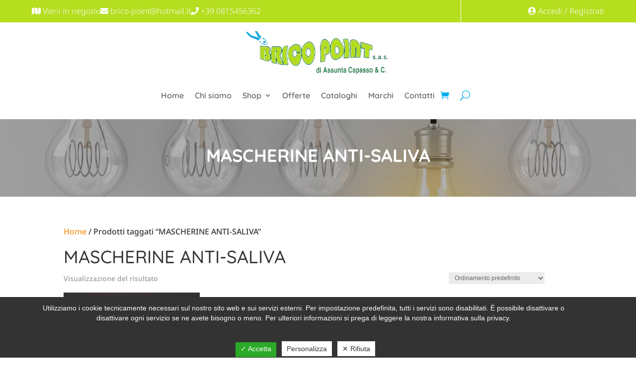

--- FILE ---
content_type: text/html; charset=utf-8
request_url: https://www.google.com/recaptcha/api2/anchor?ar=1&k=6LcM0MsoAAAAADmJmFH_2VE2mysnG2MyHIIu7kY3&co=aHR0cHM6Ly93d3cuYnJpY29wb2ludG5hcG9saS5jb206NDQz&hl=en&v=PoyoqOPhxBO7pBk68S4YbpHZ&size=invisible&anchor-ms=20000&execute-ms=30000&cb=6vz1q28mmvrg
body_size: 48752
content:
<!DOCTYPE HTML><html dir="ltr" lang="en"><head><meta http-equiv="Content-Type" content="text/html; charset=UTF-8">
<meta http-equiv="X-UA-Compatible" content="IE=edge">
<title>reCAPTCHA</title>
<style type="text/css">
/* cyrillic-ext */
@font-face {
  font-family: 'Roboto';
  font-style: normal;
  font-weight: 400;
  font-stretch: 100%;
  src: url(//fonts.gstatic.com/s/roboto/v48/KFO7CnqEu92Fr1ME7kSn66aGLdTylUAMa3GUBHMdazTgWw.woff2) format('woff2');
  unicode-range: U+0460-052F, U+1C80-1C8A, U+20B4, U+2DE0-2DFF, U+A640-A69F, U+FE2E-FE2F;
}
/* cyrillic */
@font-face {
  font-family: 'Roboto';
  font-style: normal;
  font-weight: 400;
  font-stretch: 100%;
  src: url(//fonts.gstatic.com/s/roboto/v48/KFO7CnqEu92Fr1ME7kSn66aGLdTylUAMa3iUBHMdazTgWw.woff2) format('woff2');
  unicode-range: U+0301, U+0400-045F, U+0490-0491, U+04B0-04B1, U+2116;
}
/* greek-ext */
@font-face {
  font-family: 'Roboto';
  font-style: normal;
  font-weight: 400;
  font-stretch: 100%;
  src: url(//fonts.gstatic.com/s/roboto/v48/KFO7CnqEu92Fr1ME7kSn66aGLdTylUAMa3CUBHMdazTgWw.woff2) format('woff2');
  unicode-range: U+1F00-1FFF;
}
/* greek */
@font-face {
  font-family: 'Roboto';
  font-style: normal;
  font-weight: 400;
  font-stretch: 100%;
  src: url(//fonts.gstatic.com/s/roboto/v48/KFO7CnqEu92Fr1ME7kSn66aGLdTylUAMa3-UBHMdazTgWw.woff2) format('woff2');
  unicode-range: U+0370-0377, U+037A-037F, U+0384-038A, U+038C, U+038E-03A1, U+03A3-03FF;
}
/* math */
@font-face {
  font-family: 'Roboto';
  font-style: normal;
  font-weight: 400;
  font-stretch: 100%;
  src: url(//fonts.gstatic.com/s/roboto/v48/KFO7CnqEu92Fr1ME7kSn66aGLdTylUAMawCUBHMdazTgWw.woff2) format('woff2');
  unicode-range: U+0302-0303, U+0305, U+0307-0308, U+0310, U+0312, U+0315, U+031A, U+0326-0327, U+032C, U+032F-0330, U+0332-0333, U+0338, U+033A, U+0346, U+034D, U+0391-03A1, U+03A3-03A9, U+03B1-03C9, U+03D1, U+03D5-03D6, U+03F0-03F1, U+03F4-03F5, U+2016-2017, U+2034-2038, U+203C, U+2040, U+2043, U+2047, U+2050, U+2057, U+205F, U+2070-2071, U+2074-208E, U+2090-209C, U+20D0-20DC, U+20E1, U+20E5-20EF, U+2100-2112, U+2114-2115, U+2117-2121, U+2123-214F, U+2190, U+2192, U+2194-21AE, U+21B0-21E5, U+21F1-21F2, U+21F4-2211, U+2213-2214, U+2216-22FF, U+2308-230B, U+2310, U+2319, U+231C-2321, U+2336-237A, U+237C, U+2395, U+239B-23B7, U+23D0, U+23DC-23E1, U+2474-2475, U+25AF, U+25B3, U+25B7, U+25BD, U+25C1, U+25CA, U+25CC, U+25FB, U+266D-266F, U+27C0-27FF, U+2900-2AFF, U+2B0E-2B11, U+2B30-2B4C, U+2BFE, U+3030, U+FF5B, U+FF5D, U+1D400-1D7FF, U+1EE00-1EEFF;
}
/* symbols */
@font-face {
  font-family: 'Roboto';
  font-style: normal;
  font-weight: 400;
  font-stretch: 100%;
  src: url(//fonts.gstatic.com/s/roboto/v48/KFO7CnqEu92Fr1ME7kSn66aGLdTylUAMaxKUBHMdazTgWw.woff2) format('woff2');
  unicode-range: U+0001-000C, U+000E-001F, U+007F-009F, U+20DD-20E0, U+20E2-20E4, U+2150-218F, U+2190, U+2192, U+2194-2199, U+21AF, U+21E6-21F0, U+21F3, U+2218-2219, U+2299, U+22C4-22C6, U+2300-243F, U+2440-244A, U+2460-24FF, U+25A0-27BF, U+2800-28FF, U+2921-2922, U+2981, U+29BF, U+29EB, U+2B00-2BFF, U+4DC0-4DFF, U+FFF9-FFFB, U+10140-1018E, U+10190-1019C, U+101A0, U+101D0-101FD, U+102E0-102FB, U+10E60-10E7E, U+1D2C0-1D2D3, U+1D2E0-1D37F, U+1F000-1F0FF, U+1F100-1F1AD, U+1F1E6-1F1FF, U+1F30D-1F30F, U+1F315, U+1F31C, U+1F31E, U+1F320-1F32C, U+1F336, U+1F378, U+1F37D, U+1F382, U+1F393-1F39F, U+1F3A7-1F3A8, U+1F3AC-1F3AF, U+1F3C2, U+1F3C4-1F3C6, U+1F3CA-1F3CE, U+1F3D4-1F3E0, U+1F3ED, U+1F3F1-1F3F3, U+1F3F5-1F3F7, U+1F408, U+1F415, U+1F41F, U+1F426, U+1F43F, U+1F441-1F442, U+1F444, U+1F446-1F449, U+1F44C-1F44E, U+1F453, U+1F46A, U+1F47D, U+1F4A3, U+1F4B0, U+1F4B3, U+1F4B9, U+1F4BB, U+1F4BF, U+1F4C8-1F4CB, U+1F4D6, U+1F4DA, U+1F4DF, U+1F4E3-1F4E6, U+1F4EA-1F4ED, U+1F4F7, U+1F4F9-1F4FB, U+1F4FD-1F4FE, U+1F503, U+1F507-1F50B, U+1F50D, U+1F512-1F513, U+1F53E-1F54A, U+1F54F-1F5FA, U+1F610, U+1F650-1F67F, U+1F687, U+1F68D, U+1F691, U+1F694, U+1F698, U+1F6AD, U+1F6B2, U+1F6B9-1F6BA, U+1F6BC, U+1F6C6-1F6CF, U+1F6D3-1F6D7, U+1F6E0-1F6EA, U+1F6F0-1F6F3, U+1F6F7-1F6FC, U+1F700-1F7FF, U+1F800-1F80B, U+1F810-1F847, U+1F850-1F859, U+1F860-1F887, U+1F890-1F8AD, U+1F8B0-1F8BB, U+1F8C0-1F8C1, U+1F900-1F90B, U+1F93B, U+1F946, U+1F984, U+1F996, U+1F9E9, U+1FA00-1FA6F, U+1FA70-1FA7C, U+1FA80-1FA89, U+1FA8F-1FAC6, U+1FACE-1FADC, U+1FADF-1FAE9, U+1FAF0-1FAF8, U+1FB00-1FBFF;
}
/* vietnamese */
@font-face {
  font-family: 'Roboto';
  font-style: normal;
  font-weight: 400;
  font-stretch: 100%;
  src: url(//fonts.gstatic.com/s/roboto/v48/KFO7CnqEu92Fr1ME7kSn66aGLdTylUAMa3OUBHMdazTgWw.woff2) format('woff2');
  unicode-range: U+0102-0103, U+0110-0111, U+0128-0129, U+0168-0169, U+01A0-01A1, U+01AF-01B0, U+0300-0301, U+0303-0304, U+0308-0309, U+0323, U+0329, U+1EA0-1EF9, U+20AB;
}
/* latin-ext */
@font-face {
  font-family: 'Roboto';
  font-style: normal;
  font-weight: 400;
  font-stretch: 100%;
  src: url(//fonts.gstatic.com/s/roboto/v48/KFO7CnqEu92Fr1ME7kSn66aGLdTylUAMa3KUBHMdazTgWw.woff2) format('woff2');
  unicode-range: U+0100-02BA, U+02BD-02C5, U+02C7-02CC, U+02CE-02D7, U+02DD-02FF, U+0304, U+0308, U+0329, U+1D00-1DBF, U+1E00-1E9F, U+1EF2-1EFF, U+2020, U+20A0-20AB, U+20AD-20C0, U+2113, U+2C60-2C7F, U+A720-A7FF;
}
/* latin */
@font-face {
  font-family: 'Roboto';
  font-style: normal;
  font-weight: 400;
  font-stretch: 100%;
  src: url(//fonts.gstatic.com/s/roboto/v48/KFO7CnqEu92Fr1ME7kSn66aGLdTylUAMa3yUBHMdazQ.woff2) format('woff2');
  unicode-range: U+0000-00FF, U+0131, U+0152-0153, U+02BB-02BC, U+02C6, U+02DA, U+02DC, U+0304, U+0308, U+0329, U+2000-206F, U+20AC, U+2122, U+2191, U+2193, U+2212, U+2215, U+FEFF, U+FFFD;
}
/* cyrillic-ext */
@font-face {
  font-family: 'Roboto';
  font-style: normal;
  font-weight: 500;
  font-stretch: 100%;
  src: url(//fonts.gstatic.com/s/roboto/v48/KFO7CnqEu92Fr1ME7kSn66aGLdTylUAMa3GUBHMdazTgWw.woff2) format('woff2');
  unicode-range: U+0460-052F, U+1C80-1C8A, U+20B4, U+2DE0-2DFF, U+A640-A69F, U+FE2E-FE2F;
}
/* cyrillic */
@font-face {
  font-family: 'Roboto';
  font-style: normal;
  font-weight: 500;
  font-stretch: 100%;
  src: url(//fonts.gstatic.com/s/roboto/v48/KFO7CnqEu92Fr1ME7kSn66aGLdTylUAMa3iUBHMdazTgWw.woff2) format('woff2');
  unicode-range: U+0301, U+0400-045F, U+0490-0491, U+04B0-04B1, U+2116;
}
/* greek-ext */
@font-face {
  font-family: 'Roboto';
  font-style: normal;
  font-weight: 500;
  font-stretch: 100%;
  src: url(//fonts.gstatic.com/s/roboto/v48/KFO7CnqEu92Fr1ME7kSn66aGLdTylUAMa3CUBHMdazTgWw.woff2) format('woff2');
  unicode-range: U+1F00-1FFF;
}
/* greek */
@font-face {
  font-family: 'Roboto';
  font-style: normal;
  font-weight: 500;
  font-stretch: 100%;
  src: url(//fonts.gstatic.com/s/roboto/v48/KFO7CnqEu92Fr1ME7kSn66aGLdTylUAMa3-UBHMdazTgWw.woff2) format('woff2');
  unicode-range: U+0370-0377, U+037A-037F, U+0384-038A, U+038C, U+038E-03A1, U+03A3-03FF;
}
/* math */
@font-face {
  font-family: 'Roboto';
  font-style: normal;
  font-weight: 500;
  font-stretch: 100%;
  src: url(//fonts.gstatic.com/s/roboto/v48/KFO7CnqEu92Fr1ME7kSn66aGLdTylUAMawCUBHMdazTgWw.woff2) format('woff2');
  unicode-range: U+0302-0303, U+0305, U+0307-0308, U+0310, U+0312, U+0315, U+031A, U+0326-0327, U+032C, U+032F-0330, U+0332-0333, U+0338, U+033A, U+0346, U+034D, U+0391-03A1, U+03A3-03A9, U+03B1-03C9, U+03D1, U+03D5-03D6, U+03F0-03F1, U+03F4-03F5, U+2016-2017, U+2034-2038, U+203C, U+2040, U+2043, U+2047, U+2050, U+2057, U+205F, U+2070-2071, U+2074-208E, U+2090-209C, U+20D0-20DC, U+20E1, U+20E5-20EF, U+2100-2112, U+2114-2115, U+2117-2121, U+2123-214F, U+2190, U+2192, U+2194-21AE, U+21B0-21E5, U+21F1-21F2, U+21F4-2211, U+2213-2214, U+2216-22FF, U+2308-230B, U+2310, U+2319, U+231C-2321, U+2336-237A, U+237C, U+2395, U+239B-23B7, U+23D0, U+23DC-23E1, U+2474-2475, U+25AF, U+25B3, U+25B7, U+25BD, U+25C1, U+25CA, U+25CC, U+25FB, U+266D-266F, U+27C0-27FF, U+2900-2AFF, U+2B0E-2B11, U+2B30-2B4C, U+2BFE, U+3030, U+FF5B, U+FF5D, U+1D400-1D7FF, U+1EE00-1EEFF;
}
/* symbols */
@font-face {
  font-family: 'Roboto';
  font-style: normal;
  font-weight: 500;
  font-stretch: 100%;
  src: url(//fonts.gstatic.com/s/roboto/v48/KFO7CnqEu92Fr1ME7kSn66aGLdTylUAMaxKUBHMdazTgWw.woff2) format('woff2');
  unicode-range: U+0001-000C, U+000E-001F, U+007F-009F, U+20DD-20E0, U+20E2-20E4, U+2150-218F, U+2190, U+2192, U+2194-2199, U+21AF, U+21E6-21F0, U+21F3, U+2218-2219, U+2299, U+22C4-22C6, U+2300-243F, U+2440-244A, U+2460-24FF, U+25A0-27BF, U+2800-28FF, U+2921-2922, U+2981, U+29BF, U+29EB, U+2B00-2BFF, U+4DC0-4DFF, U+FFF9-FFFB, U+10140-1018E, U+10190-1019C, U+101A0, U+101D0-101FD, U+102E0-102FB, U+10E60-10E7E, U+1D2C0-1D2D3, U+1D2E0-1D37F, U+1F000-1F0FF, U+1F100-1F1AD, U+1F1E6-1F1FF, U+1F30D-1F30F, U+1F315, U+1F31C, U+1F31E, U+1F320-1F32C, U+1F336, U+1F378, U+1F37D, U+1F382, U+1F393-1F39F, U+1F3A7-1F3A8, U+1F3AC-1F3AF, U+1F3C2, U+1F3C4-1F3C6, U+1F3CA-1F3CE, U+1F3D4-1F3E0, U+1F3ED, U+1F3F1-1F3F3, U+1F3F5-1F3F7, U+1F408, U+1F415, U+1F41F, U+1F426, U+1F43F, U+1F441-1F442, U+1F444, U+1F446-1F449, U+1F44C-1F44E, U+1F453, U+1F46A, U+1F47D, U+1F4A3, U+1F4B0, U+1F4B3, U+1F4B9, U+1F4BB, U+1F4BF, U+1F4C8-1F4CB, U+1F4D6, U+1F4DA, U+1F4DF, U+1F4E3-1F4E6, U+1F4EA-1F4ED, U+1F4F7, U+1F4F9-1F4FB, U+1F4FD-1F4FE, U+1F503, U+1F507-1F50B, U+1F50D, U+1F512-1F513, U+1F53E-1F54A, U+1F54F-1F5FA, U+1F610, U+1F650-1F67F, U+1F687, U+1F68D, U+1F691, U+1F694, U+1F698, U+1F6AD, U+1F6B2, U+1F6B9-1F6BA, U+1F6BC, U+1F6C6-1F6CF, U+1F6D3-1F6D7, U+1F6E0-1F6EA, U+1F6F0-1F6F3, U+1F6F7-1F6FC, U+1F700-1F7FF, U+1F800-1F80B, U+1F810-1F847, U+1F850-1F859, U+1F860-1F887, U+1F890-1F8AD, U+1F8B0-1F8BB, U+1F8C0-1F8C1, U+1F900-1F90B, U+1F93B, U+1F946, U+1F984, U+1F996, U+1F9E9, U+1FA00-1FA6F, U+1FA70-1FA7C, U+1FA80-1FA89, U+1FA8F-1FAC6, U+1FACE-1FADC, U+1FADF-1FAE9, U+1FAF0-1FAF8, U+1FB00-1FBFF;
}
/* vietnamese */
@font-face {
  font-family: 'Roboto';
  font-style: normal;
  font-weight: 500;
  font-stretch: 100%;
  src: url(//fonts.gstatic.com/s/roboto/v48/KFO7CnqEu92Fr1ME7kSn66aGLdTylUAMa3OUBHMdazTgWw.woff2) format('woff2');
  unicode-range: U+0102-0103, U+0110-0111, U+0128-0129, U+0168-0169, U+01A0-01A1, U+01AF-01B0, U+0300-0301, U+0303-0304, U+0308-0309, U+0323, U+0329, U+1EA0-1EF9, U+20AB;
}
/* latin-ext */
@font-face {
  font-family: 'Roboto';
  font-style: normal;
  font-weight: 500;
  font-stretch: 100%;
  src: url(//fonts.gstatic.com/s/roboto/v48/KFO7CnqEu92Fr1ME7kSn66aGLdTylUAMa3KUBHMdazTgWw.woff2) format('woff2');
  unicode-range: U+0100-02BA, U+02BD-02C5, U+02C7-02CC, U+02CE-02D7, U+02DD-02FF, U+0304, U+0308, U+0329, U+1D00-1DBF, U+1E00-1E9F, U+1EF2-1EFF, U+2020, U+20A0-20AB, U+20AD-20C0, U+2113, U+2C60-2C7F, U+A720-A7FF;
}
/* latin */
@font-face {
  font-family: 'Roboto';
  font-style: normal;
  font-weight: 500;
  font-stretch: 100%;
  src: url(//fonts.gstatic.com/s/roboto/v48/KFO7CnqEu92Fr1ME7kSn66aGLdTylUAMa3yUBHMdazQ.woff2) format('woff2');
  unicode-range: U+0000-00FF, U+0131, U+0152-0153, U+02BB-02BC, U+02C6, U+02DA, U+02DC, U+0304, U+0308, U+0329, U+2000-206F, U+20AC, U+2122, U+2191, U+2193, U+2212, U+2215, U+FEFF, U+FFFD;
}
/* cyrillic-ext */
@font-face {
  font-family: 'Roboto';
  font-style: normal;
  font-weight: 900;
  font-stretch: 100%;
  src: url(//fonts.gstatic.com/s/roboto/v48/KFO7CnqEu92Fr1ME7kSn66aGLdTylUAMa3GUBHMdazTgWw.woff2) format('woff2');
  unicode-range: U+0460-052F, U+1C80-1C8A, U+20B4, U+2DE0-2DFF, U+A640-A69F, U+FE2E-FE2F;
}
/* cyrillic */
@font-face {
  font-family: 'Roboto';
  font-style: normal;
  font-weight: 900;
  font-stretch: 100%;
  src: url(//fonts.gstatic.com/s/roboto/v48/KFO7CnqEu92Fr1ME7kSn66aGLdTylUAMa3iUBHMdazTgWw.woff2) format('woff2');
  unicode-range: U+0301, U+0400-045F, U+0490-0491, U+04B0-04B1, U+2116;
}
/* greek-ext */
@font-face {
  font-family: 'Roboto';
  font-style: normal;
  font-weight: 900;
  font-stretch: 100%;
  src: url(//fonts.gstatic.com/s/roboto/v48/KFO7CnqEu92Fr1ME7kSn66aGLdTylUAMa3CUBHMdazTgWw.woff2) format('woff2');
  unicode-range: U+1F00-1FFF;
}
/* greek */
@font-face {
  font-family: 'Roboto';
  font-style: normal;
  font-weight: 900;
  font-stretch: 100%;
  src: url(//fonts.gstatic.com/s/roboto/v48/KFO7CnqEu92Fr1ME7kSn66aGLdTylUAMa3-UBHMdazTgWw.woff2) format('woff2');
  unicode-range: U+0370-0377, U+037A-037F, U+0384-038A, U+038C, U+038E-03A1, U+03A3-03FF;
}
/* math */
@font-face {
  font-family: 'Roboto';
  font-style: normal;
  font-weight: 900;
  font-stretch: 100%;
  src: url(//fonts.gstatic.com/s/roboto/v48/KFO7CnqEu92Fr1ME7kSn66aGLdTylUAMawCUBHMdazTgWw.woff2) format('woff2');
  unicode-range: U+0302-0303, U+0305, U+0307-0308, U+0310, U+0312, U+0315, U+031A, U+0326-0327, U+032C, U+032F-0330, U+0332-0333, U+0338, U+033A, U+0346, U+034D, U+0391-03A1, U+03A3-03A9, U+03B1-03C9, U+03D1, U+03D5-03D6, U+03F0-03F1, U+03F4-03F5, U+2016-2017, U+2034-2038, U+203C, U+2040, U+2043, U+2047, U+2050, U+2057, U+205F, U+2070-2071, U+2074-208E, U+2090-209C, U+20D0-20DC, U+20E1, U+20E5-20EF, U+2100-2112, U+2114-2115, U+2117-2121, U+2123-214F, U+2190, U+2192, U+2194-21AE, U+21B0-21E5, U+21F1-21F2, U+21F4-2211, U+2213-2214, U+2216-22FF, U+2308-230B, U+2310, U+2319, U+231C-2321, U+2336-237A, U+237C, U+2395, U+239B-23B7, U+23D0, U+23DC-23E1, U+2474-2475, U+25AF, U+25B3, U+25B7, U+25BD, U+25C1, U+25CA, U+25CC, U+25FB, U+266D-266F, U+27C0-27FF, U+2900-2AFF, U+2B0E-2B11, U+2B30-2B4C, U+2BFE, U+3030, U+FF5B, U+FF5D, U+1D400-1D7FF, U+1EE00-1EEFF;
}
/* symbols */
@font-face {
  font-family: 'Roboto';
  font-style: normal;
  font-weight: 900;
  font-stretch: 100%;
  src: url(//fonts.gstatic.com/s/roboto/v48/KFO7CnqEu92Fr1ME7kSn66aGLdTylUAMaxKUBHMdazTgWw.woff2) format('woff2');
  unicode-range: U+0001-000C, U+000E-001F, U+007F-009F, U+20DD-20E0, U+20E2-20E4, U+2150-218F, U+2190, U+2192, U+2194-2199, U+21AF, U+21E6-21F0, U+21F3, U+2218-2219, U+2299, U+22C4-22C6, U+2300-243F, U+2440-244A, U+2460-24FF, U+25A0-27BF, U+2800-28FF, U+2921-2922, U+2981, U+29BF, U+29EB, U+2B00-2BFF, U+4DC0-4DFF, U+FFF9-FFFB, U+10140-1018E, U+10190-1019C, U+101A0, U+101D0-101FD, U+102E0-102FB, U+10E60-10E7E, U+1D2C0-1D2D3, U+1D2E0-1D37F, U+1F000-1F0FF, U+1F100-1F1AD, U+1F1E6-1F1FF, U+1F30D-1F30F, U+1F315, U+1F31C, U+1F31E, U+1F320-1F32C, U+1F336, U+1F378, U+1F37D, U+1F382, U+1F393-1F39F, U+1F3A7-1F3A8, U+1F3AC-1F3AF, U+1F3C2, U+1F3C4-1F3C6, U+1F3CA-1F3CE, U+1F3D4-1F3E0, U+1F3ED, U+1F3F1-1F3F3, U+1F3F5-1F3F7, U+1F408, U+1F415, U+1F41F, U+1F426, U+1F43F, U+1F441-1F442, U+1F444, U+1F446-1F449, U+1F44C-1F44E, U+1F453, U+1F46A, U+1F47D, U+1F4A3, U+1F4B0, U+1F4B3, U+1F4B9, U+1F4BB, U+1F4BF, U+1F4C8-1F4CB, U+1F4D6, U+1F4DA, U+1F4DF, U+1F4E3-1F4E6, U+1F4EA-1F4ED, U+1F4F7, U+1F4F9-1F4FB, U+1F4FD-1F4FE, U+1F503, U+1F507-1F50B, U+1F50D, U+1F512-1F513, U+1F53E-1F54A, U+1F54F-1F5FA, U+1F610, U+1F650-1F67F, U+1F687, U+1F68D, U+1F691, U+1F694, U+1F698, U+1F6AD, U+1F6B2, U+1F6B9-1F6BA, U+1F6BC, U+1F6C6-1F6CF, U+1F6D3-1F6D7, U+1F6E0-1F6EA, U+1F6F0-1F6F3, U+1F6F7-1F6FC, U+1F700-1F7FF, U+1F800-1F80B, U+1F810-1F847, U+1F850-1F859, U+1F860-1F887, U+1F890-1F8AD, U+1F8B0-1F8BB, U+1F8C0-1F8C1, U+1F900-1F90B, U+1F93B, U+1F946, U+1F984, U+1F996, U+1F9E9, U+1FA00-1FA6F, U+1FA70-1FA7C, U+1FA80-1FA89, U+1FA8F-1FAC6, U+1FACE-1FADC, U+1FADF-1FAE9, U+1FAF0-1FAF8, U+1FB00-1FBFF;
}
/* vietnamese */
@font-face {
  font-family: 'Roboto';
  font-style: normal;
  font-weight: 900;
  font-stretch: 100%;
  src: url(//fonts.gstatic.com/s/roboto/v48/KFO7CnqEu92Fr1ME7kSn66aGLdTylUAMa3OUBHMdazTgWw.woff2) format('woff2');
  unicode-range: U+0102-0103, U+0110-0111, U+0128-0129, U+0168-0169, U+01A0-01A1, U+01AF-01B0, U+0300-0301, U+0303-0304, U+0308-0309, U+0323, U+0329, U+1EA0-1EF9, U+20AB;
}
/* latin-ext */
@font-face {
  font-family: 'Roboto';
  font-style: normal;
  font-weight: 900;
  font-stretch: 100%;
  src: url(//fonts.gstatic.com/s/roboto/v48/KFO7CnqEu92Fr1ME7kSn66aGLdTylUAMa3KUBHMdazTgWw.woff2) format('woff2');
  unicode-range: U+0100-02BA, U+02BD-02C5, U+02C7-02CC, U+02CE-02D7, U+02DD-02FF, U+0304, U+0308, U+0329, U+1D00-1DBF, U+1E00-1E9F, U+1EF2-1EFF, U+2020, U+20A0-20AB, U+20AD-20C0, U+2113, U+2C60-2C7F, U+A720-A7FF;
}
/* latin */
@font-face {
  font-family: 'Roboto';
  font-style: normal;
  font-weight: 900;
  font-stretch: 100%;
  src: url(//fonts.gstatic.com/s/roboto/v48/KFO7CnqEu92Fr1ME7kSn66aGLdTylUAMa3yUBHMdazQ.woff2) format('woff2');
  unicode-range: U+0000-00FF, U+0131, U+0152-0153, U+02BB-02BC, U+02C6, U+02DA, U+02DC, U+0304, U+0308, U+0329, U+2000-206F, U+20AC, U+2122, U+2191, U+2193, U+2212, U+2215, U+FEFF, U+FFFD;
}

</style>
<link rel="stylesheet" type="text/css" href="https://www.gstatic.com/recaptcha/releases/PoyoqOPhxBO7pBk68S4YbpHZ/styles__ltr.css">
<script nonce="UR19xaO2_NX0OQKatC-VDw" type="text/javascript">window['__recaptcha_api'] = 'https://www.google.com/recaptcha/api2/';</script>
<script type="text/javascript" src="https://www.gstatic.com/recaptcha/releases/PoyoqOPhxBO7pBk68S4YbpHZ/recaptcha__en.js" nonce="UR19xaO2_NX0OQKatC-VDw">
      
    </script></head>
<body><div id="rc-anchor-alert" class="rc-anchor-alert"></div>
<input type="hidden" id="recaptcha-token" value="[base64]">
<script type="text/javascript" nonce="UR19xaO2_NX0OQKatC-VDw">
      recaptcha.anchor.Main.init("[\x22ainput\x22,[\x22bgdata\x22,\x22\x22,\[base64]/[base64]/UltIKytdPWE6KGE8MjA0OD9SW0grK109YT4+NnwxOTI6KChhJjY0NTEyKT09NTUyOTYmJnErMTxoLmxlbmd0aCYmKGguY2hhckNvZGVBdChxKzEpJjY0NTEyKT09NTYzMjA/[base64]/MjU1OlI/[base64]/[base64]/[base64]/[base64]/[base64]/[base64]/[base64]/[base64]/[base64]/[base64]\x22,\[base64]\\u003d\x22,\x22wq7DnRPCqcKCGlXCqcO6NcOvw5LCjMOJw7LDmMKFwp/ClERywp8/[base64]/DoxEMYAjDrMO0SMKdwp7CrS9ewrt9wqrCoMOhVsOIw5/CiVbCvSEPw7vDrAxDwqnDocKvwrXCssK0WsOVwqXChFTCo3TCu3F0w7jDgGrCvcKqNmYMesOuw4DDlhJzJRHDpMOwDMKUwp7DozTDsMOQD8OED1hbVcOXdMOufCcXasOMIsKpwqXCmMKMwoHDsxRIw4Bjw7/DgsOeDMKPW8K1E8OeF8OeacKrw73Dt2PCkmPDiXB+KcKrw6jCg8O2wqjDtcKgcsO+wo3Dp0MBAirClijDrwNHJMKmw4bDuRnDg2Y8M8Orwrtvwpt4QinCi28pQ8KvwpPCm8Ouw7lEa8KROcKMw6x0wrwhwrHDgsKNwqkdTHPCv8K4wpstwo0CO8OBUMKhw5/DnCU7Y8OLB8Kyw7zDpMO1VC9Mw43DnQzDlxHCjQNvClMsGDLDn8O6ExoTwoXCl3nCm2jCkMK4wprDmcKgWS/CnDrCsCNhcF/[base64]/DrsOfCkwQwqnClMO+wrsLw6LChQvDg8KZGhjDmBdMwpbClMKcw4xSw4NKQ8KffxxSBnZBFsK/BMKHwrhjShPCnMOEZH/Cm8O/wpbDu8KJw4kcQMKZEMOzAMONbFQ0w5M7Di/CksKSw5gDw6ghfQBuwrPDpxrDi8O/w514wohnUsOML8Khwoo5w5IpwoPDlizDvsKKPQN+wo3DohzCvXLChmTDpkzDuiDCl8O9wqVpTMOTXU1xO8KAc8KcAjpgNBrCgxDDqMOMw5TCvxZKwrw5SWAww4U8wq5awoTClHzCmXFtw4MOe3/ChcKZw6XCj8OiOGhLfcKbJFM6wolYacKPV8O+fsK4wrxCw5bDj8KNw7FNw797d8Kiw5bCtHPDlAhow7TCr8O4NcK/wo1wAW7CpAHCvcKiDMOuKMKxCx/[base64]/PWtfw5LDvztiwoMiwrFHw51OGMKSw5/DgkHDtMO1w7HDisOEw7FXcMO4w7Mew4gYwrc1Y8O2CMOaw5nDt8Ktw57DlGTCjsOUw6TDoMK+w718SEc/wo3CrXLClsKfYnJTZsOzVlFHw7jDqcOdw4bDvhx2wqccw71AwpbDvMKQBWgSwpjDkcOtRsOrw7t2EBjCi8OXOAQxw4l6ZsKfwrPDnwvCim/CocOuAnvCtMOJw5/DjMOKXkTCqcOiw7QqSBvCj8KUwoVQwpLCjWd1Zj3DqRrCiMOjQ1XCosKsFXNCIsOrL8KPDsOAwogjwqjCghBpDsKVMcOZLcKkGcOMdTbCsHvDvBfCgcKdcMOtJsKBw4xXQsK6XcOPwpoKwq4fB3Q7bsOfR2rDm8OhwrzDpMKmw7/CjMOdD8K0WsOkSMOjEsOgwrdywrLCujPCukxXek3ChcOVPG/DnnEhSFPCkWk/wqRPAsKpbxPCpQB3w6J0wqDCtA/CvsK7w7hnw5cgw58DSj/DsMOVwot2ZFxRwrjCkDbCg8OHC8OxO8Odw43ClQxYNAhrVjrClwjDgBbCtXrDoHRueTJlN8KlGRrDnj/CsG7Du8Kmw57Dq8O6CsK2wrANHsOFNsObw4zCqWfCiTEbPMKZwplEAn9tGGAQJsOGbGvCrcOlwoU3w5Zxwp9bdyfDhHjClMOjworDqms+w6/[base64]/[base64]/cUzDti/DqsKvH8O1wpvCgHRKZ8Oqwr9+W8KrOAzDrV0DOEUoKnPCv8Otw6PDlcK8wqLDusO5U8KyTGoww57CpUdgwr0QbcKTS3LCncK2wr/[base64]/Cs1HDrsOBI0EhwrFmQgYjf8KdwpHDtMOYOkvDlQ4DRgQiam/Dh3QxMRDDmn3Dmj9dFGDCpcO8wq/CqcKjwpXCkTYdwqrCqsOHwqkgGcKpe8Kkw4ZGwpc+w6/[base64]/NizDjcOPw4jDh8OSwqfDpgQ9wosTw73DiH/CpcO5R8K9w4zChcKwA8OdSyBuEMOVwrjDgT3Dm8ODQcKuw6p5wpMNw6nDjcOHw5jDtnHCssK9GMK2wpjCusKgVMKYw7oKw6wSw6BOF8K3wpxAwq45cHjClV3Dk8OyeMO/[base64]/[base64]/w7XDrMKtVg5qw7LDvMKjY8Krw6/DgHEnYFXCocKOesKyw6nDkh7CpsODwrrCmcO2Tn1VSMKUw4wKwpjCnMOxwqrCoSrCjcKOw6sHKcOuwrFmQ8KAwpdlcsK3C8KtwoVMHMK2KsOwwp3Dgn0kw6NrwqsUwoIBMcOXw5JKw4Aaw4pEwrnCgMOMwqJZJS/DhMKfwpkGRsK3w7UQwqQ/w5DCtWTCmkJAwo/[base64]/w77DvEfCuS5mw5ILw7ozwo1rw5zDo8KLwozDt8KWwpYuYmAvb1TDo8OuwrYhRcKKaEc1w6UDw5XDl8KBwqwGw7l0wrPCuMO/w6/Cp8Ozw5MkYH/Dv0nDsjMsw5BBw4RFw4jCgmQXwrINZ8KyUcO4woDCnwsXcMKdI8O7wqVuw5h2w6UTw6XDlWsAwrV3IwJGNcOAYcOewqXDg0gWCcOmHTRee34OFx9/wr3ClMKTw7ANw7JHb24IZcOxwrBbw7Vbw5/CoSlBwq/CsScew73CkiYqWDw+eVkpegsVwqMNTMOsWMKrLAPDgVzCn8KPwq4dQi/[base64]/Ck8ObYRbCpMKzwqbCgFTDhcKARDYrw6tZNcOfw5IRw73DhxDDsh0eXcOhwqQvE8KCflTCiB5Kw4/ChcOwPMOJwofCnlXCucOXNjLCuD/DkMKkIsOieMK8wo/[base64]/DcOXcns5XMK/[base64]/[base64]/CvcKwwpFAwptOwrNvw5/DtcKTw7HCsWLDiynDnMO4YsK5HxZlSWbDrCnDtcKtLXhLfhhsBH/CgzlZZ1MQw7fCg8KNBsK+WhdTw4DDqH/CnSTCqMOiw6jCvBw1ccOTwrULC8KATxXCgEvCrsKHwq56wrDDqijChcKhXxEww7zDhMO9TMOOB8OTwqHDm1bCh2EoVErCqMOqwrTCoMK7EmnDssOAwpvCs0x/RnfCksOmFcK4fEzDq8OPIcOiNETDucKdAsKVQiDDi8K6bcOWw7Mqw4N1wrjCr8OcCsK6w5M/w6JUcxDCu8OQYMKfwozCmcOYwo9JwpzCjcOtWWEZwoHDrcOrwodZw6nDlMO0wpkpwo3CtV/[base64]/w5pmAzYpwofCksKgwpfDqyNteTcPc0fDuMKpwonCjMO7wp1Kw5AAw6jCtMOnw7NxU2HCoTjDiCpiDHfDmcK5LMKsS0Jxw4/[base64]/ChnDCsMKfL2rDkcK8ZMKSQETCkcOmYhwZw6vDvMKpF8ONOm3CmC/Dr8K6wo3Du0k4VUkMwrAvwowuw6nCnVbDlcKTwrTDlxENBy4CwpIKKDg7exHCs8OVN8K8M2BFJRPDlcKvNl/DvcK7UWrDu8OcA8OJwpN8wrYIcT3CmsKgwoXDocO2w5/DqsOEw5bCusOBw5zCqcKMfsKVdhLDrzHCjMOOSsK/wqlcW3RtD3TCpwdjeT7Cry8cwrYdTXQMcMKEwp/DrsKhwr/CpmjCtyLCg2B2Z8OLesOuwqpTJEHCuVNDw6N3woLCoiFKwo7CohXDvGcrbDTDiQPDnyt2w4QKZMK9KcKXIETDusKUwqLCnsKCw7nDt8O5L8KOT8OHwq1hwo3DhcK2wpAzwp/Dr8OTImbCsDEfwqTDkijCm27Ci8KNwoMXw7fCpDXColhkDcOCwqrCqMKPPl3CtcKCw6I4w67CpAXCisObdMKjworDn8K9wpshQcOzJ8OJwqfDhTvCqMO3wpfCoVHDlwAMesK5TMKTQ8Knwow7wq7CoDoyF8K0w5jCpU5/BsOgwonCocOwAMKew4/[base64]/DlcKpfULCjcKqw6zDlHgnF2DCkcOvwqVJMGJaT8OVw4zCjMOtGX81wqjCgcOMw47CjcKAw5sfB8KsZsOewpkww6PDo0Rfbj8rOcOGWDvCk8OvbWJQw6LClsKhw7IOOFvCgirCg8OnDsK/byHCtzdFw74COlPDt8KFcsK9GER9WMK5DkMOwrQcwojDgcOoEknDukd9w4HCscOLwpdcw6rDksOQwpTCrHXCoBUUwo/DvsO8w588G1E8wqNXw4Y4w7bCp3dfR3LCpiHDsAh/[base64]/DcKCIANneMObwoLDhAtmwrN7BHnDrnvCmS3CokbDkcKSasKVwqomNRhWw5Bmw5hdwpshalnCo8KbYgTDjSJkL8KRw4HCmTtDbV/ChyLCp8KMwoQJwrIuFzdFUcKVwrlxw5trwp57LCpGV8OrwoQSw7TChcKOcsKIcWkkfMOeNk5BSC/CksKONcO4QsOPH8KYwr/DiMKJw4pFwqNnw6TDlVkFex10wpjDvsO8wodCw6UFalYQw5TDnXvDusODSGDCusKowrPCtjXDqGfDt8KIdcObZMO7H8Klw6QXw5V2CEHDksO/J8OtPxJ4fcKHGsKHw6rCr8OXw74fOXvCuMKdw6pKd8KawqDDrBHDsxFzwokowo8+wqTCkg0cwqHDnyvDrMOsHw4VaVxSw6nDr2Btwoh7I389eAoLw7JOw5/CrDrDl3nCknNXwqwpwqgXw7dOTMKABhrClWDDjMOvwrVrBBRFw77Ct24tUMOobMO6fMO1PFsjLsKzLxRUwqMZwpxISMKEwpvCj8KdYcOdw5TDoEJeK1TCk1TDtMKlSmHCu8OACRMnZ8Kxwo0PZ3bDsgvDpCPDicOcUWTChMKLw7otMgRAPnLDq1/DisK7DG5sw5wMfSHCvMKXwpUAw68/[base64]/VW/CmsKhw7TDuTLDn8OVw4zDjcKqR8K8wqfDqiY8KsOhw75GMm0nwr/[base64]/DhcKzw7fDoxcZw77DrU3CuMOaw6E/w67Col/CuwxSTm0CCBPCqMKDwo95wqHDtTfDpcO+wqgaw6jDr8K7JsK3EcKkDwTCs3V/[base64]/DtsK6McKOJMOcfCNcw7MfYiEUUMOPIQZ6cwLDq8KEw7oIKHl0P8Kkw4XCgDZdER9BWcK7w5/CmcOjwqLDlMK3O8O3w6HDmMORdCDCg8ODw4rCnMK1w55QJsKbwqrCqmfCvCbCuMKLwqPDh3LDp2o5KkYPw58RLsOiB8Kdw4JOw4MDwrbDkMOpw4Mtw7DDsUkGw7dJTcKgPBfDtSdUw64Gwqp2US/DphZlwqEQacOVwoAHF8OEwowPw70LUcKDXlMJJ8KFOcKLeUYmw71/fWPDq8ORDcKqw5PCrwTDpVXCj8Oew7fDq2ZrYsK5w6nDt8OGS8OQwrxfworDtsOKTMOMR8OKw7XDo8OzNmxBwqg/B8KVP8O0w5HDsMOnCyRZEcKRY8Ocw4wLwpLDgMOaIcOmWsKpBU3DusOowrJYTsKhIn5JFcOEwqN8wqsTa8OJbsORw4Jzwpgfwp7DsMOGWzTDosODwrJBJT7Cg8OkHMOZNlrCuUfDscO/K04uCcKbNcKfGy8pcsO3KsOPW8K+c8OZBREvCFoKV8OZGTU0ZSHCo0JAw69hfRtqeMO1QEPCvXRmw6Z5w5gCdzBDw4fCgcKKbE8rwrVKw6x/w6zDkTrDoV3DgMKDeCbCpGTCjcOcMsKiw5EqQ8KoDTjDicKfw4PCgl/Dn1PDkk4BwozCrkPDlcOpYMO0UyA/QV3Cq8KRwo5nw6xxw7x4w5XDpMKDbMKufMKuwqh8TSJ1ecOdY10Ywq0lHm4hwqkEwq9ndSBDLgRWw6bDviLDrivDvMODwpBjw5/CgQTCmcOQFGPCpktvw6bDvSBpeG7CmTITwrvDiwJkwqHCg8Odw7PDpw/CnTrCqVB/[base64]/DigfCuMO4OsOcA8O0w7bCvMKxSzXClMK7w6cjXzzDl8OfYMOUIsKCU8KvXVLCqlXCqQ/Dl3IJCkIzRFQYw688woTCjynDg8KNWDAYP3jChMKvw5QNwoR6bT7Du8KvwqPDmcKFw7jCpxLDh8KXw4clwqHCosKKwrppEw7DgcKISsK+BMKgZ8KXOMKYUMOSWStROhrCpAPCssO1UCDCjcK6w6vDnsOFw5nCukzDtCkyw5/CsGU3di3DsFMqw43CmD/Dk0UvblbDsQR4DcK5w6skFmTDuMKjcMOGwqTDksKtw67CrcKYwpA1wqdzwq/Cmx02B2kmDsKBwrd1wohYwrUxw7PCqMOIIcOfBsKQUUdMW3Ecw6gEKsK0FMOIecOxw6AGw74Gw4jCtDR1XsOtw7rDgcO/wpMEwrfCoQ7DicOEQMKAA0NqSlXCnsOXw7bDlsKswr7CtRnDuWwiwpcWB8KDwrXDoBfCs8KfbsOYWz3DjcO8b0V2wp3DucKuTxDDgywlwovDv1AmMVNQAGZMwqJlYxoCw6jCkix/aifDr27Cq8OiwopVw63DksOHGcObwoc4w7jCsjJywrfCnV7CvQ9qw5xQw5lMasO8aMONecKcwpR7w4nCtVlmwrzCtx1Iw6c3w7hrH8O9w6QpBcKHEcOPwp5+GMKFPUjCuAbCqsKmw7Q+RsOfw57DmljDmsK7cMK6EsK3wqJhL2dVwqdAwpvCgcOCw55/[base64]/DvsKmw4XCrycxFGMxw4stw7XCvkJuC3/CsSTDtsOMw5TCjSvCnsK1VGvCnsKaGB3DmcOgwpQceMKLwq3Cr2fDncKiAsKodMKKwoDDqXDDjsKpG8Otwq/DjhV+w6ZtXsOiw4/[base64]/ZsKTN0zDhAHCqcOawrAPT8KBdWo5w4zCrcO3w7l+w7HDtsO5esOsEg4LwotpKXRTwoh1wozCkB/DiRvCk8KGwq/CosKUaxDDr8KcUURyw43CjAMgwr0Xeyt7w6jDkMO/w6rDi8KKb8Kewr7CnsKjXcOmSsO1HsOVw6l8SsO9EcKtJMOYJkzCrV7CtG7CtsO2PBrCpsKlW2zDtcO4DMK7SMKUAsO1wpzDnRfCuMOswodIAcKgbcKCL0QJJcK4w57Cr8Kew5IywqvDjBTDg8OvBS/Dm8KaeWBjwpTDp8KNwqUYwrjCkw3CmMOcw4Nqwp7Dt8KAaMKYw4s/VB0TJVvCncO2PcKTw63CjS3Dk8OSw7/CgMK3wqvDgx0qJmPCrwnCvmgYLyJ6woF3fsKmEWl0w5zCmxbDt13ClsKWHMKWwpJlWsKbwqvCnWfCoQBQw7DCu8KRW2xPwrDCiENiVcKBJE/Dm8OeE8OPwqkHwqROwqY2w5vDpBbCgMKiwqoIwonCk8Kuw69qeBHCvh3CpcOZw7Ngw5vCnHnCvMO1woDDoiJxD8ONwoAkw7lPwqE3exnDkShtXQHCnMOhwonCnlF+w78Kw68AwojClMKkUcK5Y27Dl8OJw7PDl8OoGMKBbxvDlBJAesKPD2thwpzDoA/DgMOzw449EwBbwpcDw6zClcOPwrXDpMKvw6kyP8OQw5YawprDqsO2TMKDwqwCannCjw7CqcO0wq3DojMnw6JsS8Okw7/DkcKlccKfw4lrw6XDsV4jCzRSCzI7YQTCpMOgwppneFDDicOFDAjCtH5owpzCm8KYwoDDlMOvTgQneTxOLggzZVfDuMOXLwoGwqjCgQvDtMK4DHVZw7IjwoRGwqPCg8Klw7VgPH1+BsO9Zwc7w5cPIMKMGgXDq8Oxw5NGw6XDtsOnWsOnwq/Ci3XDsVJbwqHDksOrw6nDlmTDjsORwpfCg8OdKcK0ZcKtK8KEw4rDnsKTAcOUw7/CicO6w4ksHyDDu2PDg0Jvw4dmDMOIwpNDJcOzw6JzbsKZRsK4wrIDw4RhWxTCtsOtbxzDjS3CiTXCsMKwGsO6wrNOwqDDhk9RMhd2w7JEwq9/ecKpf1LDkBZhP0vDisK5wohCYsK/ZMKXwrMBasO2wqMyNXMdwpjCicK/OkbDu8O2woXDm8OrDytNwrVyEh4vJgbDoRxQWFkGwr/[base64]/w5DDhxDCq8KsczVIe2wubz/[base64]/wr8pwrbDpgsMwpvDpsOsCMKmw4Q9wp7DhQnCo8O4ZRVnGsOWw4ZNcTAvwpVZZn8kHMK5AcOow57DgsK0GRMgJQo3O8Kgw6ZAwqh9JzXCiVMHw77DqmIkw6kYwqrCtl0BPVnDmMOdw4JyMMOwwqjDpXbDhMOcwojDo8O/X8O7w67CtB4hwpBdQMKRw4TDhsOROkMCw4XDvFvCnsO/NS3DlcKhwovDisOBwo/DoTzDhcKGw67DkHdEN00NDxw0CMKhFVMfZyouLUrCnBfDgxUww7jDkj8HMMOjw60Uwr/Csz7DgAHDv8KlwoplN0YlRMOPeTXCgcOMXj7DnMOZw7RzwrokBsOQw7dnG8OfTDdjbMOUwoLDqhNdw6nCmTXCvXHCl13DicO+w4tcw67ColTDqDYZw5t5wqbCucO4wqkCNVzDjsKqKAt8TGxGwo1vO3PCjcOhXcOBPE5Lw4hEwplzJ8K5aMOIw7/Dp8KAw7zDrAIHWMKzJ3fCijtRERAkwr5lWzNSUMKSEWhGSAZ4fWYEWwcwDsOEHBJ5wqLDrkjDscKyw78Tw6XDixzDvV52ecKQw73Cr0EVFsKDMXTCq8OgwoEVw4/Ct3QIwpDCmMO/w6LDnsOiPsKAwp7DsFJoGcOBwqZ3wrwnwpFkT2cEB0AhMMKjwoPDhcK7EsOMwovCn3JVw4XCtF0ZwptIw510w5M/ScKnEsOHwqkYS8OmwrZaYiJTw6YCCkAPw5gSPMO8wpnDqgrDn8KqwoPCpHbCkH7CkMOCUcOXZsKkwqYnwrEtM8KnwotNb8KAwrUkw6HDmzzDsDtwNEfDmQ84CsKjwqTDjcO/[base64]/ChR3Cl8KRwrwOw48dKEYAw7XCvHoYw7/DgcOqwqnDmloVw6DDtksjXVRzw7lrYcKOwpPCsnfDtAfDh8KzwrYGw51oX8Odwr7Cvn0Iw4phCGMfwrtCBSM8aWUrwoJgSMODMsKPJig7eMKNNSvCsnHCphXDuMKJwqzCh8KBwqxPwrAQVcKsDMOXICk6wqBsw7hLCRfCscOWJHMgwqLDrWPDr3XDi3LCmC7DlcO/w4ZWwo9bw4Z/TzrDt1bDuRzCp8O4aBZEfcOaczonTAXConwaOHPCkG5aXsODwpsqWSEXEW3DpMK1BRUhwrjDtFXDg8Kyw7pOEFPDosKLIX/DlmUAUMKcEV8swpjCi3DDrMK1wpF2w7wcfsOUXXvDqsKqwoFBAgDDk8KteCzDs8KcRMOLwp/CgBZ5wpzCk0Fnw45yC8OFH2XCt2zDlzPCgcKCLsOSwpkqe8KUMcOhJsO+KMOGYkLCsjVzfcKNQMKCeiEmworDqcOcwqcjBMO7VlDDtcOUwrfCvX0bSsOawpJdwqYkw6TCjXU+EcOqwqsqGcK5wpgJZRwQw7vDocOZDMKrwr3CjsKpL8KkRxjDtcOhw4l/wrjCosO5woXDt8KxGMKQBDtiw5cTWcOTZsOxUi8+wrUWKDvDlUI2D3UiwobCk8KFwpwnwpfDhsO8Xz/CoSPCosKDIcOLw4fCmELCsMOrD8ORQ8KLQXpawr19asKSU8OZKcK9wqnDgyfDncOGw5EFLcO2Z3/DkFhIwoc7YMOdHx5dQsO1wqJ8Un7CrXvDjUzCqQvDlGVhwqYGw6jCnQHChgoNwqw2w7nCuxbDo8OXSETCpHHDg8OYw77DnMKeFWnDoMK/w6ItwrDDjsKLw7XDrhBkNhcCw7lBw6FzUAbDjhZQw5rCgcOVTAQ5R8OEwq3CsiNpwrJwfMODwqw+fm/[base64]/DiFYlwppxw57CvcO3w610F8KffcOVw4fDpsO1JcO0wpjCkXjCqGDCpnvCp2lywpt/ZsKQwrdHYVcMwpnCsUFHdyPDnQjCjsOVYV9fwo7CtmHDu2o0w4NxworCi8O6wpR3Y8O9CMKRX8Ozw4oGwobCuh86CsKtOsKiw7nCvMK0wqzCu8KAcMKwwpHCsMOVwpTDtcOow5wRw5RmcBltHsOyw7bDrcOINhJxE1ojw6ItLDrCv8OBGcOaw5/CnsOfw6bDocOQQ8OHHVDDjcKBBMORFAjDgsKpwq4pwr/DncORw7nDoRDCvXPDk8KdTC7DkVfDpFB5wqrCgcOrw6Utwr/[base64]/[base64]/[base64]/wrnDusKTcwPCq8Kuw5/DnU/DikrDgcKCwrfCiMKbw7oYcMOiwrTCoGzChnTCiFXCriRewrdqw5XDrw7DlVgIXsKwfcKww7xTwrpPTFvCtik9wppOXMO5NCMCw48fwodtwp9Jw5bDisOZw7/DicKrw7kAwoxdwpfDr8KXYi3ClMOsNMOqwrNDYMKqbygUw5Vbw5/ChMKHLhNowrIww7bCm1Row4NXGjROI8KQIwrCmcO+wpDCtGLCgz8XVHweYcKlS8OewpXDrjscSF/CrsODPcOXWWZJCR1Vw5vDglFJP0Ifw5zDg8Oew4URwojDgmVaaz4Bw6/DnQcFw7vDmMOEw5xCw4kQNTrCgsKXbMOuw497P8Kww6VKbgnDisOKfcOFacOPYhvCszXCmRjDjW7Co8OgKsKgNMOTLFHDvRjDgCTDk8OKwoXCtsK1w4Yyb8Ozw65nPi7DvnfCpzjCinzDlRoWYFrDlMOsw4TDhsKTwpPCu253DFDCkUUsb8KawqXDssKPwr7Cij/DvS4SfmoAdEtJXA3Djm/[base64]/Csyg0UsOAWVcET8Kswp/DnzbCgw1Iw4NSwqzCicKMwrstXMK/w5xzw718Kh4Ww6NqPmEZwq3CtT/Cn8OeScOCHcKlXF0zR1M2w5TCjcKwwrw9RMKnwqQ/w6BKw7TCrsO6SzBrIQPCmcO7w5zDknLDhMOSE8KDFMOGAi/CiMKZPMO7PMKpGhzDrTM2bATCrsOZF8KVw63DgcOlJcOIw489wrIfwrnCkQ1+exnDpG/[base64]/[base64]/[base64]/[base64]/J1dLwoYYw4oSKzvDmnfClcOzw4FOw7fDlMKOw4lZw65ow71YwrjClMOFbcOjPSZFFn3Dj8KJwqoJwqrDksKYwrA/UABTAGASw71gWcO1w7EsR8K9ZDZUwpzCk8O5w5XDvW1WwqcKwq/[base64]/woYdTMKOwq0Gw4TCksOvFz7CgcONwpwMFwNUw7MiUBNTw7N+ZcOEwrPDlMOzfBA6Hh/DnsKAw6vCl0vCu8O5CcOyCm/CqMKQOGDCqUxqGTRGacKmwp3Dt8K1wp7DkjI4L8KNKHrCsTJTwoMxw6bCsMKuMlBqF8KVYMKqLRbDowDDrMObJSgtYwIzwrTDtx/[base64]/CnhnDgGBfwrFewpXDvsOKLcObQ1VFKcK6MMOdwqtfwrBGBwHDqBl+GcK9bn/CnXTDl8K0woYfHMOuVMOpwp8Vwppow5vDsSx8w5Ygwo9aTsOmMFAgw4nCt8K9HA3DrcObw6lpwqp2wqEfV3/DoWnDr1HClAR6KgZ1bsKMK8KKw4khLQLDsMOvw67CtsKcH1TDjTHClsOWEcONGi3Ch8KEw60xw742woXDq24vwp3DghHCscKCw7NiPDt1w7Vqwp7Do8OLRBTDvh/CjcKJQcOsUGlUwobCuhXCnTUndsOfw7p2ZsKgY3REwqcRLsK/JMOoY8O3UBEhwp4yw7bDkMKnwqvDq8OYwoJ+w5XDocKUS8OyTcOpKybCjHvCnzrCpGUjwo/[base64]/CvcOUa3djwq7DgRxmwoBbRcKdIMKSQMO+dQ8VHsOYw7LCpEgawqEUIMKYwpQrX2jCnsOQwozCp8OuW8OlTQ/DshIuw6Aiw4hhZAvDhcKtXsKbwoQIP8OuQwnCg8OEwozCtgYcw7h/dMKHwpR8M8KDT2EEw4Umwr7DkcORw5lbw51tw6ESJ1bCsMKYw4zCrsKmwqsJHcOKw5PDv2MhwqTDmMOpwp3DmlESVcKMwpA/Mz9WKMOTw4DDisK4wrlDRjcsw4UDwpTCjgHChy8nVMOFw5bCkSXCuMKEYcOSQ8O9wpxNwrQ8QzEbw5XCg3rCssOYEcOUw7Zmw5tyP8O3wohfwpLDhSBtEBk9RWZew4J+eMKAw6Rlw6jDgsOvw6sKw7jCpmXCjsKgwpTDiifDpRY9w6p1dVDDh3low4/DgFzChCnClsOPw5zCl8KILsKnwqxQwpMxd3lGb0pDw5Nlw4/DkUfDosOKwqTCnsOqwqfDuMKYWVd5URo2LWBfOnrDvMKtwq8Sw6V7b8KmacOqwofCrcOYNsKswr/CkmcpRsOkF2XDkm0Ew5TCuCPCl0ZuEcKpwotRw5TCoBQ+PjHDisO1w7kfDsOBw6HCpMKHC8O/wpwiVy/[base64]/[base64]/[base64]/CnsO1ZsKJw4MOOcKVwpzDuiRYbcKXScOBO8OWEMK5B3vDp8OxTntqZDl2wogVKQN/[base64]/CocO5bcOmwrUab8K0WXZmw5JPTMODFw4XbFwBwpnCs8K7wqPDv283f8K6wo9WI2jDkRgfdMOqdcOPwrNnwr9Ow4FpwrnCs8K7FMOsd8KZwrTDom/DulEWwp/CvMKJL8OGUsO5XcOpYcKUN8KSasO2PGtyQMOgYitFFBkfw7J+EsOHw7jDpMO5woDCjxfDkSLDjMKwR8K8Zi9KwoY4DgEqAMKLw51RE8O+w7TCrMOhMwV/WsKewpfCskJqwqfCvwfCuA8rw6JxMyozw4LDrHRPZ1LCtDFswrDCjivCinBXw7NuDcOqw4bDoULCk8KRw4RVw6jCq0kUwrdHQMOKdcKwQ8OBek7DjhlyWUt8McOdHyQaw73CnGfDtMK/w4fCucK3Zx5pw7cYw6ADTlwIw7PDrB3CgMKLLH3Cnj3Ci0XCssK7M3g4CVgVwpTDjsO1GMKTwqfCvMK6NMKDZ8OMagzCkcOyY1DCk8OgZiU0wqNEVgwAwqsGwpEEOcOpwpQQw4rCj8ObwqA6NG/[base64]/[base64]/DvBPCr8OgGD9AHcOOw5pmwq7CisODwp8/wp5dw5AzbMOywrLCscKkBnzCgsOPwosxw4jDuQ4Fw6jDs8KyOkYTYxTCohtjYMOXfz/DuMOKwoDDjjDCicO8w5TClcKRwpQ6M8KSZcK1XMOlwobDtx9jw4EJw77CmV49C8KhcsKIfi3ClnAxA8KxwrfDrcOkFiImIhnCqUbCpnfChmU8KsO/R8OiUmjCsWLDqC7DkmPDsMOEacOQwoLCrsO+wqdUYT7Dt8O2DcOtwqnCn8O1OsKZZwN7Q3bDnMOdDsOdL3Ywwq9WwqzDsjASwpbDg8KawqljwpgiayMEXyYXwpxRwqvDsn09f8KQw5LCjRYNBC7DkykVLMKDccObXxXDhcOUwrgzMcKXBgdfw7Mbw7vDh8OYISHDg2/DpcKuGSIow5XClMKNw7/CicOjw7/Ck0Elw7XCpxrCtsOVNHlBZQUJwo7Dk8OIw6PCmcK6w60KaCZTVkIuwrPCr0/DjnbCpcO5wpHDusKNV3rDsnjCmMOGw6bDtcKPwrkGPCPClDY6HCLCn8KlB0PCs13CmMOTwpXCgU0xWQBpwqTDiUTClgpnN0lkw7TDlQ1HeQhgMMKhV8OUGifDqMKBAsOLw5wkQEBxwqvCg8O1F8K9I2A1R8OWw5LCqEvCmBAIw6XDvsKNw57Dt8O8w7/Cs8Khwqgnw5/CicK4HsKiwpPDoRZ/[base64]/[base64]/wobDjS0hPEPDicKNwokDw67ChTdoWcOjJ8K1w5hdw4AFTxfDj8OLwoPDjRsYw7LCskwpw6vDp1EIwrvDgV1pwrt1aSnCskXDpsKBwqfCqsKhwpl7w7HClsKFYXvDusKCdcK4wrFNwrArw7PCvCMLwqIqwq/Dtmpuw4LDocORwo5VRXHCslpSw6rClEfDu0LCnsOpD8KBVMKvwr3ChcKkwrDDicKPKsK6w4rDhMKXw580w5gCNV95UDBpQ8OKAA/DncKNRMK2w7FeBzVcwq0UV8OLCcKNOsOPw7EYw5p5CMKyw6xtBsOawoA/wo5PWcKyAsOqGsOlGGhowpzChnvDusK9wqjDhMKYTsKWTGwLI1M2d1FRwq0UM37DicOuwooOIEYHw7YwfH/Cq8Oiw6HCpGrDicO5d8O2PsOHwrQcY8KXCikOSn8MfgrDsi7DucK/esKHw4vCv8KtUAjCq8O6QBbDlcKyAAkbL8KNSsOuwqXDhwzDgcKVw6fDuMO5wqjDrWRJcBk7woQ4dCnCjsKlw4gvw6oJw5EYwq3Dp8KOAhoOw5xew6fCrVjDpMOcDcOLD8Ocwo7Ds8KCS3BnwpYNYkwhJMKnw5rCohTDtcOOwqhkdcKNEDUVw73DlHnDlAjChmXCvcO/wrdJe8OdwrvDpMOvR8ORwr5lw4LDr0vDoMK3ZcKWwqMRwpsAex8Nw43ClcO7ZnZtwoA+w6PCg3JEw6oIFjwYw5Euw4LDvMOXH0w/[base64]/CvnpIPUkMR8KBMnU1VMO3woUGwoA+w45Vwo8Edg/DkRx0eMO/csKNw7vCu8OLw4LCqlo/[base64]/[base64]/DlE/DsRBKXsKMw6HDuMKDwpfCvWMawojCjsOsLsOmwoo7D1DCg8OERlo7w5HDt07DtCRMw5htWFAeUzjDhD7CnMO9IFbDoMKLwoFTUcOsw7DChsOOw7LCgsOiwr7Ch07DhH3Dg8OlL1nCq8OiDwTDsMKTw73CmW/[base64]/w53DqsOIwpDCmRjChRslwpXCvy7CjhZnw6nCuwx0w4XDi2FEwpLCqmzDhETDgcKeLsKuE8O5TcKaw71zwrjDjE3CvsOdw7EWw54qZBQtwpVaCntRw6YlwrRAwq5pw6/CksOpasKEwo/DmcKGDsOlJl9tOsKLJR/DjmvDqhnDksKkKsOQPsOkwrwAw6zCt27CoMOvwrDDhcOtRh9twr0RwrDDscKkw5UiBGQNAMKPfCTCj8OhI3DCoMK7bMKUYV/DuxMARcKxw47Cn3PDpcOARDpAwqsew5QVwqRKXgYzwqUtw4LDtFBwPsOjXsOLwotfe2YTIUDDnS0jwrzCoUbDj8KOa17Dr8OaNMK8w4HDi8O7X8O/[base64]/DscKlwoUzwrzCmHUvwoLDlcOJH8OBwqU9ccOnLELCriHCi8Opwr3Cj3tDfsOmw5gLT1UPYG/CssKdVnHDucKvwoByw6sRdSfCkR5EwqfCs8KEw4DCicKLw58UVCoOAHkFQEXCi8OMAR9OwpbCjl7Cj3k2w5BMwrNjw5TCo8OswpoBw43CtcKFw7/DvjTDgRLDuhZww7RoB03DpcOVw4zDvcOCw4DCr8OjLsKlccObwpbDok7CqsOMwq5ewq7Dm0p9wofDksKEMQBQworCviTCrznCpcO9w7rCr1EVwqBWwqvCgMOILsKHZ8OTJ2VEIH4WfMKCwqIVw7odbEk0VsKVI05TflvDr2QgE8OZdwgeCcK7cmbCkW/DmCQ4w4k9w6nCo8O8wqZ5wrjCsDsUbEBvwpXDo8Ktw4nCgGzClATDjsOzw7RNw6zCtl8XwojCoFzDqMKGw4PDgHI/[base64]/Dh2zDmMO6H8KYYcKxwrHCtsOpw6rCvW0wwq9Pw5UVEWAOwpTCusKQE3NuZ8O5w50EAsO2wp3DsiXCg8K3SMKLdsKaCsK2UMKXw4NUwppbwpIXw4Y6w6weTT/CngLDlm9WwrMww5EbOSrCs8KswrrCjsOxCmbDiQHDj8KnwpTCmC0Pw5bDpMKmOcKxFsObwpTDiUhNw43CjFXDs8OqwrjCncKlTsKSJAY3w7TCg30Swqg9wrJuE1dfVFvDqsOqwqZpaDNzw4/[base64]/DkMOZwpg9BcO6SgzCj8OyMFojC8OWw67DmgrDrcOdR1siwoPCuTXDscOnw7/DvcO9RlXDucKTw7rDv1fDpXJfwrnDm8Klw7lhwpcww6/CucKNwoDCrmrCnsKTw5rDoVhqw6t+w5kPwprDlsOeX8OCw4gEf8KPV8KebEzDn8KOwpRQw4nCjzfDmzxjV0/CsjUhw4TDvQg7dnbCgB7CpMORaMKAwpAISA/DgMKPGkAnw4jCg8Onw4fCnMKYZsOgwoNkD0TCq8Oxd3oaw5bCu0TCrcKTw4jDoETDq3LCgsKJZFdvEcKbw7JdA07Dv8O/wpUqFGbDrcOsacKTMz0xHsKBTzIlSsK4ZcKZGg4daMKIw73DssKbDcKlUQsJw5rDsj8Hw7TCqSrDkcK8w5I1E3PCj8KyXcKnPMOJTcKRXndHw70qwpbChTTDgsOqKFrCksO+wrbDksK4DsKwLFNjEsKEwqjCpR8fGRMVwp/CosK5M8OsaQZLF8OVw5vCgcOVw7Afwo7Dg8OBdAjCgVclZCkFJ8OVw6wiw5/DkB7DusOVEsOhecK0dV5Zw5tlbw41bTtswrUTw5DDqMKWO8KOwoDDpEHCqMO8c8OYw6NXw5Mww7gochxcMg\\u003d\\u003d\x22],null,[\x22conf\x22,null,\x226LcM0MsoAAAAADmJmFH_2VE2mysnG2MyHIIu7kY3\x22,0,null,null,null,1,[21,125,63,73,95,87,41,43,42,83,102,105,109,121],[1017145,565],0,null,null,null,null,0,null,0,null,700,1,null,0,\[base64]/76lBhnEnQkZnOKMAhmv8xEZ\x22,0,0,null,null,1,null,0,0,null,null,null,0],\x22https://www.bricopointnapoli.com:443\x22,null,[3,1,1],null,null,null,1,3600,[\x22https://www.google.com/intl/en/policies/privacy/\x22,\x22https://www.google.com/intl/en/policies/terms/\x22],\x220KtKLMfxV3L3eoe2IWYhaHdzvzarrDMxh4uEKPH4bU0\\u003d\x22,1,0,null,1,1768893320904,0,0,[179],null,[202],\x22RC-_zOEi-dMcUb9uQ\x22,null,null,null,null,null,\x220dAFcWeA4Js_KpivM0Sbb33QpR4tAnjO0weZPW0j0gq1n4m0UhAZ7oEsClisQe1-0b5q4snlgCcZbXT91WqVmfZIv3bjqj0X4mBw\x22,1768976121025]");
    </script></body></html>

--- FILE ---
content_type: text/css
request_url: https://www.bricopointnapoli.com/wp-content/themes/divi-child/style.css?ver=4.23.0
body_size: 579
content:
/*
 Theme Name:     Divi Child
 Theme URI:      https://www.elegantthemes.com/gallery/divi/
 Description:    Divi Child Theme
 Author:         Elegant Themes
 Author URI:     https://www.elegantthemes.com
 Template:       Divi
 Version:        1.0.0
*/
/* =Theme customization starts here
------------------------------------------------------- */
/* nascondo badge recaptcha */
.grecaptcha-badge { visibility: hidden; }
.privacy {
    overflow: auto;
    max-height: 90px;
    margin-bottom: 20px;
    background-color: #F9F9F9;
    padding: 10px;
    font-size: 12px;
    color: #999;
}
.testoprivacy {
    font-size: 12px;
    text-align: justify;
    overflow-y: auto;
    height: 100px;
}
.captcha-policy {
    font-size: 12px;
}
ul#menu-menu-principale {
    gap: 1.2rem;
}
button.et_pb_menu__icon.et_pb_menu__search-button {
    margin: 0 0 0 2rem;
}
input#wc-block-search__input-1, button.wc-block-product-search__button {
    border: 2px solid #eee;
    border-radius: 10em;
}
form label.wc-block-product-search__label {
    margin: 0 0 1vh 0;
    display: block;
}
.woocommerce span.onsale, .woocommerce-page span.onsale {
    background: #e2af31 !important; 
}
.et_pb_bg_layout_light .et_pb_widget li a, .et-db #et-boc .et-l .et_pb_bg_layout_light .et_pb_widget li a {
    color: #fff;
    font-weight: 300;
}

.et_pb_widget li a:hover {
	color:#fff9 !important;
}

button.single_add_to_cart_button.button.alt:hover {
    color: #333;
}

/* @media */
/* massimo smartphone */
@media (max-width:767px) {
}
/* minimo tablet piccolo (ipad) */
@media (min-width:768px) {
}
/* minimo tablet grande (ipad pro)*/
@media (min-width:981px) {
    ul#menu-menu-principale > li.current_page_item {
        box-shadow: inset 0 -5px 0 0px #e2af31;
    }
}
/* solo Tablet grande */
@media (min-width:980px) and (max-width:1366px) {
}
/* solo Tablet piccolo */
@media (min-width:768px) and (max-width:980px) {
}

@media (max-width:1200px) {
	ul#menu-menu-principale {gap: 0rem;}
	ul#menu-menu-principale li {padding: 0px .35rem !important;}
	ul#menu-menu-principale li:last-child {padding-right: 1rem !important;}
}

--- FILE ---
content_type: text/css
request_url: https://www.bricopointnapoli.com/wp-content/et-cache/283/et-core-unified-cpt-283.min.css?ver=1767844487
body_size: 904
content:
.et_pb_section_0_tb_header.et_pb_section{padding-top:0px;padding-bottom:0px;background-color:#B5DE1F!important}.et_pb_row_0_tb_header.et_pb_row,.et_pb_row_2_tb_header.et_pb_row,.et_pb_row_1_tb_header.et_pb_row{padding-top:0px!important;padding-bottom:0px!important;padding-top:0px;padding-bottom:0px}.et_pb_row_0_tb_header,body #page-container .et-db #et-boc .et-l .et_pb_row_0_tb_header.et_pb_row,body.et_pb_pagebuilder_layout.single #page-container #et-boc .et-l .et_pb_row_0_tb_header.et_pb_row,body.et_pb_pagebuilder_layout.single.et_full_width_page #page-container #et-boc .et-l .et_pb_row_0_tb_header.et_pb_row,.et_pb_row_2_tb_header,body #page-container .et-db #et-boc .et-l .et_pb_row_2_tb_header.et_pb_row,body.et_pb_pagebuilder_layout.single #page-container #et-boc .et-l .et_pb_row_2_tb_header.et_pb_row,body.et_pb_pagebuilder_layout.single.et_full_width_page #page-container #et-boc .et-l .et_pb_row_2_tb_header.et_pb_row,.et_pb_row_1_tb_header,body #page-container .et-db #et-boc .et-l .et_pb_row_1_tb_header.et_pb_row,body.et_pb_pagebuilder_layout.single #page-container #et-boc .et-l .et_pb_row_1_tb_header.et_pb_row,body.et_pb_pagebuilder_layout.single.et_full_width_page #page-container #et-boc .et-l .et_pb_row_1_tb_header.et_pb_row{width:90%}.et_pb_row_0_tb_header{align-items:center}.et_pb_text_3_tb_header.et_pb_text,.et_pb_text_2_tb_header.et_pb_text,.et_pb_text_1_tb_header.et_pb_text,.et_pb_text_0_tb_header.et_pb_text{color:#FFFFFF!important}.et_pb_text_2_tb_header,.et_pb_text_1_tb_header,.et_pb_text_0_tb_header{font-weight:300;margin-top:0px!important;margin-bottom:0px!important;width:fit-content}.et_pb_text_3_tb_header{font-weight:300;padding-top:10px!important;padding-bottom:10px!important}.et_pb_section_1_tb_header.et_pb_section,.et_pb_section_2_tb_header.et_pb_section{padding-top:0px;padding-bottom:0px}.et_pb_row_1_tb_header,.et_pb_row_2_tb_header{align-items:center;display:flex;flex-wrap:wrap}.et_pb_menu_0_tb_header.et_pb_menu ul li a,.et_pb_menu_1_tb_header.et_pb_menu ul li a{font-family:'Quicksand',Helvetica,Arial,Lucida,sans-serif;font-weight:600;font-size:16px}.et_pb_menu_0_tb_header,.et_pb_menu_1_tb_header{padding-top:10px;padding-bottom:10px}.et_pb_menu_0_tb_header.et_pb_menu .et_mobile_menu a,.et_pb_menu_0_tb_header.et_pb_menu .nav li ul.sub-menu a,.et_pb_menu_1_tb_header.et_pb_menu .et_mobile_menu a,.et_pb_menu_1_tb_header.et_pb_menu .nav li ul.sub-menu a,.et_pb_menu_0_tb_header.et_pb_menu ul li.current-menu-item a,.et_pb_menu_1_tb_header.et_pb_menu ul li.current-menu-item a,.lwp_menu_cart_0_tb_header a{color:#282828!important}.et_pb_menu_0_tb_header.et_pb_menu .nav li ul{background-color:#ffffff!important;border-color:#05AEEA}.et_pb_menu_1_tb_header.et_pb_menu .et_mobile_menu,.et_pb_menu_0_tb_header.et_pb_menu .et_mobile_menu{border-color:#05AEEA}.et_pb_menu_0_tb_header.et_pb_menu .et_mobile_menu,.et_pb_menu_0_tb_header.et_pb_menu .et_mobile_menu ul,.et_pb_menu_1_tb_header.et_pb_menu .et_mobile_menu,.et_pb_menu_1_tb_header.et_pb_menu .et_mobile_menu ul{background-color:#ffffff!important}.et_pb_menu_1_tb_header .et_pb_menu_inner_container>.et_pb_menu__logo-wrap,.et_pb_menu_1_tb_header .et_pb_menu__logo-slot,.et_pb_menu_0_tb_header .et_pb_menu_inner_container>.et_pb_menu__logo-wrap,.et_pb_menu_0_tb_header .et_pb_menu__logo-slot{width:auto;max-width:300px}.et_pb_menu_1_tb_header .et_pb_menu_inner_container>.et_pb_menu__logo-wrap .et_pb_menu__logo img,.et_pb_menu_1_tb_header .et_pb_menu__logo-slot .et_pb_menu__logo-wrap img,.et_pb_menu_0_tb_header .et_pb_menu_inner_container>.et_pb_menu__logo-wrap .et_pb_menu__logo img,.et_pb_menu_0_tb_header .et_pb_menu__logo-slot .et_pb_menu__logo-wrap img{height:auto;max-height:none}.et_pb_menu_0_tb_header .mobile_nav .mobile_menu_bar:before{color:#05AEEA}.et_pb_menu_0_tb_header .et_pb_menu__icon.et_pb_menu__search-button,.et_pb_menu_0_tb_header .et_pb_menu__icon.et_pb_menu__close-search-button{font-size:20px;color:#05AEEA}.et_pb_menu_0_tb_header .et_pb_menu__icon.et_pb_menu__cart-button{display:flex;font-size:18px;color:#05AEEA}.et_pb_menu_1_tb_header.et_pb_menu .nav li ul{background-color:#FFFFFF!important;border-color:#05AEEA}.et_pb_menu_1_tb_header .mobile_nav .mobile_menu_bar:before{color:#B5DE1F}.et_pb_menu_1_tb_header .et_pb_menu__icon.et_pb_menu__search-button,.et_pb_menu_1_tb_header .et_pb_menu__icon.et_pb_menu__close-search-button{font-size:20px;color:#B5DE1F}.et_pb_menu_1_tb_header .et_pb_menu__icon.et_pb_menu__cart-button{display:none;font-size:18px;color:#B5DE1F}div.et_pb_section.et_pb_section_3_tb_header{background-blend-mode:overlay;background-image:url(https://www.bricopointnapoli.com/wp-content/uploads/2023/05/MATERIALE-ELETTRICO.jpeg)!important}.et_pb_section_3_tb_header.et_pb_section{background-color:rgba(0,0,0,0.31)!important}.et_pb_post_title_0_tb_header .et_pb_title_container h1.entry-title,.et_pb_post_title_0_tb_header .et_pb_title_container h2.entry-title,.et_pb_post_title_0_tb_header .et_pb_title_container h3.entry-title,.et_pb_post_title_0_tb_header .et_pb_title_container h4.entry-title,.et_pb_post_title_0_tb_header .et_pb_title_container h5.entry-title,.et_pb_post_title_0_tb_header .et_pb_title_container h6.entry-title{font-weight:700;color:#FFFFFF!important;text-align:center}.et_pb_column_0_tb_header{border-right-width:1px;border-bottom-width:0px;border-right-color:#FFFFFF;border-bottom-color:#FFFFFF;padding-top:10px;padding-bottom:10px}@media only screen and (min-width:981px){.et_pb_column_0_tb_header{display:flex;align-items:center;justify-content:flex-start;gap:15px}.et_pb_section_2_tb_header{display:none!important}}@media only screen and (max-width:980px){.et_pb_column_2_tb_header,.et_pb_column_3_tb_header{order:2}.et_pb_menu_0_tb_header .et_pb_menu_inner_container>.et_pb_menu__logo-wrap,.et_pb_menu_0_tb_header .et_pb_menu__logo-slot,.et_pb_menu_1_tb_header .et_pb_menu_inner_container>.et_pb_menu__logo-wrap,.et_pb_menu_1_tb_header .et_pb_menu__logo-slot{max-width:250px}.et_pb_menu_0_tb_header .et_pb_menu__icon.et_pb_menu__cart-button,.et_pb_menu_1_tb_header .et_pb_menu__icon.et_pb_menu__cart-button{display:flex}.et_pb_column_0_tb_header{border-right-width:0px;border-bottom-width:1px;border-right-color:#FFFFFF;border-bottom-color:#FFFFFF;display:grid;grid-template-columns:1fr 1fr 1fr}}@media only screen and (min-width:768px) and (max-width:980px){.et_pb_text_0_tb_header,.et_pb_text_1_tb_header,.et_pb_text_2_tb_header{width:fit-content}.et_pb_section_1_tb_header,.et_pb_column_4_tb_header{display:none!important}}@media only screen and (max-width:767px){.et_pb_text_0_tb_header,.et_pb_text_1_tb_header,.et_pb_text_2_tb_header{width:max-content;margin:0 auto}.et_pb_section_1_tb_header,.et_pb_column_4_tb_header{display:none!important}.et_pb_menu_0_tb_header .et_pb_menu_inner_container>.et_pb_menu__logo-wrap,.et_pb_menu_0_tb_header .et_pb_menu__logo-slot,.et_pb_menu_1_tb_header .et_pb_menu_inner_container>.et_pb_menu__logo-wrap,.et_pb_menu_1_tb_header .et_pb_menu__logo-slot{max-width:135px}.et_pb_menu_0_tb_header .et_pb_menu__icon.et_pb_menu__cart-button,.et_pb_menu_1_tb_header .et_pb_menu__icon.et_pb_menu__cart-button{display:flex}.et_pb_column_0_tb_header{border-right-width:0px;border-bottom-width:1px;border-right-color:#FFFFFF;border-bottom-color:#FFFFFF;display:grid;grid-template-columns:1fr 1fr 1fr}.et_pb_column_2_tb_header,.et_pb_column_3_tb_header{padding-top:15px;order:2}}